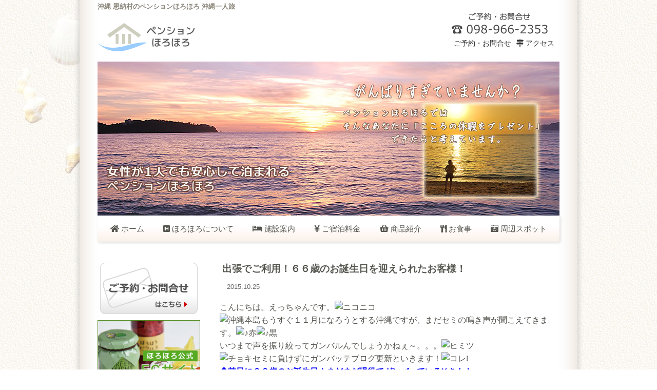

--- FILE ---
content_type: text/html; charset=UTF-8
request_url: https://pension-holoholo.com/archives/673.html
body_size: 9532
content:
<!doctype html>
<html lang="ja">
<head>
<meta charset="UTF-8">
<title>ペンションほろほろ トップページ</title>
<meta name="viewport" content="width=device-width, initial-scale=1.0">
<link href="https://use.fontawesome.com/releases/v5.11.1/css/all.css" rel="stylesheet">
<link href="https://pension-holoholo.com/wp-content/themes/holoholo2/style.css?2021-04" rel="stylesheet" type="text/css" media="all" />
<script type="text/javascript" src="https://ajax.googleapis.com/ajax/libs/jquery/1.8.3/jquery.min.js?ver=1.8.3"></script>
<script type="text/javascript" src="https://pension-holoholo.com/wp-content/themes/holoholo2/js/jquery.mobile-menu.js"></script>
<script type="text/javascript" src="https://pension-holoholo.com/wp-content/themes/holoholo2/js/footerFixed.js"></script>
<script type="text/javascript" src="https://pension-holoholo.com/wp-content/themes/holoholo2/js/page_top.js"></script>
<script>
	$(function(){
		$("body").mobile_menu({
		    menu: ['#main-nav ul'],
		    menu_width: 280,
		    prepend_button_to: '#mobile-bar'
		});
	});
</script>
<!--[if lt IE 9]>
<script src="https://pension-holoholo.com/wp-content/themes/holoholo2/js/html5shiv.js"></script>
<![endif]-->

<!--[if lt IE 9]>
<script src="https://pension-holoholo.com/wp-content/themes/holoholo2/js/css3-mediaqueries.js"></script>
<![endif]-->
<link rel='dns-prefetch' href='//s.w.org' />
<link rel="alternate" type="application/rss+xml" title="沖縄 恩納村のペンションほろほろ &raquo; 出張でご利用！６６歳のお誕生日を迎えられたお客様！ のコメントのフィード" href="https://pension-holoholo.com/archives/673.html/feed" />

<!-- SEO SIMPLE PACK 3.6.2 -->
<title>出張でご利用！６６歳のお誕生日を迎えられたお客様！ | 沖縄 恩納村のペンションほろほろ</title>
<meta name="description" content="こんにちは。えっちゃんです。 もうすぐ１１月になろうとする沖縄ですが、まだセミの鳴き声が聞こえてきます。 いつまで声を振り絞ってガンバルんでしょうかねぇ～。。。 セミに負けずにガンバッテブログ更新といきます！ ◆前日に６６歳のお誕生日！まだ">
<link rel="canonical" href="https://pension-holoholo.com/archives/673.html">
<meta property="og:locale" content="ja_JP">
<meta property="og:type" content="article">
<meta property="og:title" content="出張でご利用！６６歳のお誕生日を迎えられたお客様！ | 沖縄 恩納村のペンションほろほろ">
<meta property="og:description" content="こんにちは。えっちゃんです。 もうすぐ１１月になろうとする沖縄ですが、まだセミの鳴き声が聞こえてきます。 いつまで声を振り絞ってガンバルんでしょうかねぇ～。。。 セミに負けずにガンバッテブログ更新といきます！ ◆前日に６６歳のお誕生日！まだ">
<meta property="og:url" content="https://pension-holoholo.com/archives/673.html">
<meta property="og:site_name" content="沖縄 恩納村のペンションほろほろ">
<meta name="twitter:card" content="summary">
<!-- / SEO SIMPLE PACK -->

		<script type="text/javascript">
			window._wpemojiSettings = {"baseUrl":"https:\/\/s.w.org\/images\/core\/emoji\/13.0.1\/72x72\/","ext":".png","svgUrl":"https:\/\/s.w.org\/images\/core\/emoji\/13.0.1\/svg\/","svgExt":".svg","source":{"concatemoji":"https:\/\/pension-holoholo.com\/wp-includes\/js\/wp-emoji-release.min.js?ver=5.6.16"}};
			!function(e,a,t){var n,r,o,i=a.createElement("canvas"),p=i.getContext&&i.getContext("2d");function s(e,t){var a=String.fromCharCode;p.clearRect(0,0,i.width,i.height),p.fillText(a.apply(this,e),0,0);e=i.toDataURL();return p.clearRect(0,0,i.width,i.height),p.fillText(a.apply(this,t),0,0),e===i.toDataURL()}function c(e){var t=a.createElement("script");t.src=e,t.defer=t.type="text/javascript",a.getElementsByTagName("head")[0].appendChild(t)}for(o=Array("flag","emoji"),t.supports={everything:!0,everythingExceptFlag:!0},r=0;r<o.length;r++)t.supports[o[r]]=function(e){if(!p||!p.fillText)return!1;switch(p.textBaseline="top",p.font="600 32px Arial",e){case"flag":return s([127987,65039,8205,9895,65039],[127987,65039,8203,9895,65039])?!1:!s([55356,56826,55356,56819],[55356,56826,8203,55356,56819])&&!s([55356,57332,56128,56423,56128,56418,56128,56421,56128,56430,56128,56423,56128,56447],[55356,57332,8203,56128,56423,8203,56128,56418,8203,56128,56421,8203,56128,56430,8203,56128,56423,8203,56128,56447]);case"emoji":return!s([55357,56424,8205,55356,57212],[55357,56424,8203,55356,57212])}return!1}(o[r]),t.supports.everything=t.supports.everything&&t.supports[o[r]],"flag"!==o[r]&&(t.supports.everythingExceptFlag=t.supports.everythingExceptFlag&&t.supports[o[r]]);t.supports.everythingExceptFlag=t.supports.everythingExceptFlag&&!t.supports.flag,t.DOMReady=!1,t.readyCallback=function(){t.DOMReady=!0},t.supports.everything||(n=function(){t.readyCallback()},a.addEventListener?(a.addEventListener("DOMContentLoaded",n,!1),e.addEventListener("load",n,!1)):(e.attachEvent("onload",n),a.attachEvent("onreadystatechange",function(){"complete"===a.readyState&&t.readyCallback()})),(n=t.source||{}).concatemoji?c(n.concatemoji):n.wpemoji&&n.twemoji&&(c(n.twemoji),c(n.wpemoji)))}(window,document,window._wpemojiSettings);
		</script>
		<style type="text/css">
img.wp-smiley,
img.emoji {
	display: inline !important;
	border: none !important;
	box-shadow: none !important;
	height: 1em !important;
	width: 1em !important;
	margin: 0 .07em !important;
	vertical-align: -0.1em !important;
	background: none !important;
	padding: 0 !important;
}
</style>
	<link rel='stylesheet' id='wp-block-library-css'  href='https://pension-holoholo.com/wp-includes/css/dist/block-library/style.min.css?ver=5.6.16' type='text/css' media='all' />
<link rel='stylesheet' id='contact-form-7-css'  href='https://pension-holoholo.com/wp-content/plugins/contact-form-7/includes/css/styles.css?ver=5.4' type='text/css' media='all' />
<link rel='stylesheet' id='wp-pagenavi-css'  href='https://pension-holoholo.com/wp-content/plugins/wp-pagenavi/pagenavi-css.css?ver=2.70' type='text/css' media='all' />
<link rel="https://api.w.org/" href="https://pension-holoholo.com/wp-json/" /><link rel="alternate" type="application/json" href="https://pension-holoholo.com/wp-json/wp/v2/posts/673" /><link rel="EditURI" type="application/rsd+xml" title="RSD" href="https://pension-holoholo.com/xmlrpc.php?rsd" />
<link rel="wlwmanifest" type="application/wlwmanifest+xml" href="https://pension-holoholo.com/wp-includes/wlwmanifest.xml" /> 
<link rel='shortlink' href='https://pension-holoholo.com/?p=673' />
<link rel="alternate" type="application/json+oembed" href="https://pension-holoholo.com/wp-json/oembed/1.0/embed?url=https%3A%2F%2Fpension-holoholo.com%2Farchives%2F673.html" />
<link rel="alternate" type="text/xml+oembed" href="https://pension-holoholo.com/wp-json/oembed/1.0/embed?url=https%3A%2F%2Fpension-holoholo.com%2Farchives%2F673.html&#038;format=xml" />
<script>
  (function(i,s,o,g,r,a,m){i['GoogleAnalyticsObject']=r;i[r]=i[r]||function(){
  (i[r].q=i[r].q||[]).push(arguments)},i[r].l=1*new Date();a=s.createElement(o),
  m=s.getElementsByTagName(o)[0];a.async=1;a.src=g;m.parentNode.insertBefore(a,m)
  })(window,document,'script','//www.google-analytics.com/analytics.js','ga');

  ga('create', 'UA-46462884-1', 'pension-holoholo.com');
  ga('send', 'pageview');

</script>
</head>

<body>
<div id="wrap">
<div id="container">

<div id="head">
<header>
<h1>沖縄 恩納村のペンションほろほろ 沖縄一人旅</h1>
<p class="img_left01 space20"><a href="https://pension-holoholo.com"><img src="https://pension-holoholo.com/wp-content/themes/holoholo2/images/logo.png" alt="沖縄恩納村のペンションほろほろ"/></a></p>
<div id="head_right">
<p><a href="tel:0989662353"><img src="https://pension-holoholo.com/wp-content/themes/holoholo2/images/tel.gif" alt="ペンションへのご予約・お問合せ"/></a></p>
<ul>
<li class="head_link01"><a href="https://pension-holoholo.com/reservation"><i class="fa fa-envelope-o" aria-hidden="true"></i> ご予約・お問合せ</a></li>
<li class="head_link02"><a href="https://pension-holoholo.com/access"><i class="fa fa-map-signs" aria-hidden="true"></i> アクセス</a></li>
</ul>
</div><!-- /head_right -->
</header>

<div id="top_img">
<img src="https://pension-holoholo.com/wp-content/themes/holoholo2/images/top_img.jpg" alt="沖縄一人旅 女性一人でも安心して泊まれるペンションほろほろ" title="女性一人でも安心して泊まれるペンションほろほろ 沖縄一人旅"/>
</div><!-- /top_img -->

<div id="pc_menu">
<ul class="pc-nav">
<li><a href="https://pension-holoholo.com/"><i class="fa fa-home"></i> ホーム</a></li>
<li><a href="https://pension-holoholo.com/holoholo"><i class="fa fa-h-square" aria-hidden="true"></i> ほろほろについて</a></li>
<li><a href="https://pension-holoholo.com/room"><i class="fa fa-bed" aria-hidden="true"></i> 施設案内</a></li>
<li><a href="https://pension-holoholo.com/charge"><i class="fas fa-yen-sign"></i> ご宿泊料金</a></li>
<li><a href="https://pension-holoholo.com/green-marmlade"><i class="fas fa-shopping-basket"></i> 商品紹介</a></li>
<li><a href="https://pension-holoholo.com/meal"><i class="fas fa-utensils"></i> お食事</a></li>
<li><a href="https://pension-holoholo.com/spot"><i class="fa fa-camera-retro" aria-hidden="true"></i> 周辺スポット</a></li>
</ul>
</div><!-- /pc_menu -->
</div><!-- /head -->

<nav id="mobile-bar"></nav>

<nav id="main-nav">
<p class="sp_logo"><a href="https://pension-holoholo.com"><img src="https://pension-holoholo.com/wp-content/themes/holoholo2/images/logo.png" alt="沖縄恩納村のペンションほろほろ"/></a></p>
<ul class="main_menu">
<p class="s_logo"><a href="https://pension-holoholo.com"><img src="https://pension-holoholo.com/wp-content/themes/holoholo2/images/logo.png" alt="沖縄恩納村のペンションほろほろ 沖縄女性一人旅"/></a></p>
<p class="menu">沖縄恩納村のペンションほろほろ</p>
<li><a href="https://pension-holoholo.com/"><i class="fa fa-home"></i> ホーム</a></li>
<li><a href="https://pension-holoholo.com/holoholo"><i class="fa fa-h-square" aria-hidden="true"></i> ほろほろについて</a></li>
<li><a href="https://pension-holoholo.com/room"><i class="fa fa-bed" aria-hidden="true"></i> 施設案内</a></li>
<li><a href="https://pension-holoholo.com/charge"><i class="fas fa-yen-sign"></i> ご宿泊料金</a></li>
<li><a href="https://pension-holoholo.com/green-marmlade"><i class="fas fa-shopping-basket"></i> 商品紹介</a></li>
<li><a href="https://pension-holoholo.com/meal"><i class="fas fa-utensils"></i> お食事</a></li>
<li><a href="https://pension-holoholo.com/business"><i class="fa fa-briefcase" aria-hidden="true"></i> ビジネス向けプラン</a></li>
<li><a href="https://pension-holoholo.com/spot"><i class="fa fa-camera-retro" aria-hidden="true"></i> 周辺スポット</a></li>
<li><a href="https://pension-holoholo.com/access"><i class="fa fa-map-signs" aria-hidden="true"></i> アクセス</a></li>
<li><a href="https://pension-holoholo.com/qa"><i class="fa fa-question-circle" aria-hidden="true"></i> よくある質問</a></li>
<li><a href="https://pension-holoholo.com/staff"><i class="fa fa-hand-o-right" aria-hidden="true"></i> スタッフ紹介</a></li>
<p class="s_con"><a href="https://pension-holoholo.com/reservation"><i class="fa fa-envelope-open-o" aria-hidden="true"></i> ご予約・お問合せ</a></p>
</ul>
</nav>
<!-- /main-nav -->
<div id="s_main_img">
<h2><img src="https://pension-holoholo.com/wp-content/themes/holoholo2/images/top_img.jpg" alt="沖縄一人旅 女性一人でも安心して泊まれるペンションほろほろ" title="女性一人でも安心して泊まれるペンションほろほろ 沖縄一人旅"/></h2>
</div><!-- /s_main_img -->

<div id="content">
<div id="right_con">

<!-- 個別ページデータ表示 -->
<h3><i class="fa fa-pencil-square-o" aria-hidden="true"></i> 出張でご利用！６６歳のお誕生日を迎えられたお客様！</h3>
<p class="kiji_up"><i class="fa fa-clock-o" aria-hidden="true"></i> 2015.10.25</p>

<p>こんにちは。えっちゃんです。<img title="ニコニコ" alt="ニコニコ" src="http://blog.ti-da.net/img/face/037.gif"><br />
<img title="沖縄本島" alt="沖縄本島" src="http://blog.ti-da.net/img/face/032.gif">もうすぐ１１月になろうとする沖縄ですが、まだセミの鳴き声が聞こえてきます。<img title="♪赤" alt="♪赤" src="http://blog.ti-da.net/img/face/086.gif"><img title="♪黒" alt="♪黒" src="http://blog.ti-da.net/img/face/085.gif"><br />
いつまで声を振り絞ってガンバルんでしょうかねぇ～。。。<img title="ヒミツ" alt="ヒミツ" src="http://blog.ti-da.net/img/face/041.gif"><br />
<img title="チョキ" alt="チョキ" src="http://blog.ti-da.net/img/face/067.gif">セミに負けずにガンバッテブログ更新といきます！<img title="コレ!" alt="コレ!" src="http://blog.ti-da.net/img/face/195.gif"><br />
<strong><span style="color: rgb(0, 0, 255);">◆前日に６６歳のお誕生日！まだまだ現役でガンバっているKさん！</span></strong><br />
　　　<img title="パー" alt="パー" src="http://blog.ti-da.net/img/face/066.gif">５年ぶりの出張で沖縄を訪れたKさん。<img title="沖縄本島" alt="沖縄本島" src="http://blog.ti-da.net/img/face/032.gif"><br />
　　　チェックイン前日に６６歳のお誕生日を迎えられたとの事！<img title="くすだま" alt="くすだま" src="http://blog.ti-da.net/img/face/183.gif"><img title="ハート" alt="ハート" src="http://blog.ti-da.net/img/face/107.gif">おめでとうございます。<img title="カクテル" alt="カクテル" src="http://blog.ti-da.net/img/face/131.gif"><br />
　　　<br />
　　　　　　　　　<img title="朝食" alt="朝食" src="http://img01.ti-da.net/usr/o/k/i/okinawaholoholo/%E6%9C%9D%E9%A3%9F_81.JPG">　<img title="食事" alt="食事" src="http://blog.ti-da.net/img/face/073.gif">◆朝食<br />
　　　　　　　<img title="沖" alt="沖" src="http://blog.ti-da.net/img/face/113.gif"><img title="縄" alt="縄" src="http://blog.ti-da.net/img/face/114.gif">充電器の設備メーカー勤務で、５年に１度、設備点検で沖縄出張があるそうです。<br />
　　　　　　　<br />
　　　　　　　<img title="乾杯" alt="乾杯" src="http://img01.ti-da.net/usr/o/k/i/okinawaholoholo/%E4%B9%BE%E6%9D%AF_5.JPG">　　<img loading="lazy" width="299" height="271" title="夕食" style="width: 243px; height: 245px;" alt="夕食" src="http://img01.ti-da.net/usr/o/k/i/okinawaholoholo/%E5%A4%95%E9%A3%9F_37.JPG"><br />
　　<img title="カクテル" alt="カクテル" src="http://blog.ti-da.net/img/face/131.gif"><img title="くすだま" alt="くすだま" src="http://blog.ti-da.net/img/face/183.gif">おめでとう！ささやかがらサービスのスパークリングワインで乾杯　　　　　<img title="ビールジョッキ" alt="ビールジョッキ" src="http://blog.ti-da.net/img/face/018.gif">オリオンビールも楽しみつつ<img title="キラキラ　" alt="キラキラ　" src="http://blog.ti-da.net/img/face/105.gif"><br />
　　　　　４年前からウォーキング<img title="ダッシュ" alt="ダッシュ" src="http://blog.ti-da.net/img/face/061.gif">を始められて４kg体重が減り、お元気のKさん。<img title="僕ボクサー" alt="僕ボクサー" src="http://blog.ti-da.net/img/face/024.gif"><br />
　　　　　しかし若い頃は織田信長と同じ４６歳（？）で死のうと思っていたそうですが、現在はお父様が<br />
　　　　　亡くなられた７２歳が目標！<img title="コレ!" alt="コレ!" src="http://blog.ti-da.net/img/face/195.gif"><br />
　　　　　とりあえず７２歳を目指してウォーキングで体力づくりをして、その年齢になったら、<img title="OK" alt="OK" src="http://blog.ti-da.net/img/face/199.gif"><br />
　　　　　又、次の目標を立てて、お元気で長生きしてほしいですよね～<img title="ラブ" alt="ラブ" src="http://blog.ti-da.net/img/face/040.gif">　　　　　<br />
　　　　　　<br />
　　　　　　　　<img title="玄関にて" alt="玄関にて" src="http://img01.ti-da.net/usr/o/k/i/okinawaholoholo/%E7%8E%84%E9%96%A2%E3%81%AB%E3%81%A6_118.JPG">　<img title="チョキ" alt="チョキ" src="http://blog.ti-da.net/img/face/067.gif">◆スリムな体系を維持！<img title="サクラ" alt="サクラ" src="http://blog.ti-da.net/img/face/119.gif"><br />
　　　　　　　　<img title="コレ!" alt="コレ!" src="http://blog.ti-da.net/img/face/195.gif">海外旅行も一人で行かれるというアクティブなKさん！<img title="飛行機" alt="飛行機" src="http://blog.ti-da.net/img/face/065.gif"><img title="ダッシュ" alt="ダッシュ" src="http://blog.ti-da.net/img/face/061.gif"><br />
　　　　　　　　「又、５年後に来ます！」と！<img title="パー" alt="パー" src="http://blog.ti-da.net/img/face/066.gif"><br />
　　　　　　　　　<img title="沖縄本島" alt="沖縄本島" src="http://blog.ti-da.net/img/face/032.gif">楽しみにお待ちしていますよ～！お元気で！！！<img title="バイバイ" alt="バイバイ" src="http://blog.ti-da.net/img/face/174.gif"><br />
　　<br />
　　　　　　　　　ご利用頂きありがとうございました。<img title="ニコニコ" alt="ニコニコ" src="http://blog.ti-da.net/img/face/037.gif"></p>
</p>
<p><strong><span style="color: rgb(0, 0, 255);"><img title="おうち" alt="おうち" src="http://blog.ti-da.net/img/face/070.gif">◆ペンションほろほろのご紹介</span></strong><img title="赤ハイビスカス" alt="赤ハイビスカス" src="http://blog.ti-da.net/img/face/011.gif"><img title="黄ハイビスカス" alt="黄ハイビスカス" src="http://blog.ti-da.net/img/face/012.gif"><br />
　　　　１０月も下旬になりさすがの沖縄も朝夕は涼しくなりましたが、太陽が出ると昼間は暑い位です。<br />
　　　　お客様は、海水浴は・・・「ちょっと涼しい～<img title="ガ－ン" alt="ガ－ン" src="http://blog.ti-da.net/img/face/042.gif">」とおっしゃっていますが、海に入って楽しんでいますよ！<img title="シュノーケル" alt="シュノーケル" src="http://blog.ti-da.net/img/face/153.gif"><img title="さかな" alt="さかな" src="http://blog.ti-da.net/img/face/151.gif"><br />
　　　　これからの沖縄は、マリンスポーツの他に、自転車レースやマラソン大会などが多くなってきます。<br />
　　　　日頃ガンバッテ走っている方など、沖縄でレースにチャレンジし、汗を流すのもいいのではないでしょうか？<br />
　　　　<img title="沖" alt="沖" src="http://blog.ti-da.net/img/face/113.gif"><img title="縄" alt="縄" src="http://blog.ti-da.net/img/face/114.gif"><strong><span style="color: rgb(255, 0, 0);">沖縄のスポーツイベントは下記参照</span></strong><img title="ダッシュ" alt="ダッシュ" src="http://blog.ti-da.net/img/face/061.gif">　　　　　　　　　　<br />
　　　　　　　　<span style="color: rgb(0, 0, 255);">「一般社団法人沖縄スポーツコミュニケーションズ」</span>➡http://www.i-sam.co.jp/osc/<br />
　　　<img title="コレ!" alt="コレ!" src="http://blog.ti-da.net/img/face/195.gif"><strong><span style="color: rgb(255, 0, 255);">HPや電話でのお問い合わせも大歓迎！</span></strong><br />
　　　<br />
　　　　　１１月～クリスマス前までの沖縄は、オフシーズン価格でお得になります。<br />
　　　　　まだ１１月は天気が良ければマリンスポーツも楽しめてとてもしのぎやすい季節でもあります。<br />
　　　　　残念ながら紅葉は見れませんが、青い海と空の下でのんびり旅行はいかがでしょうか？<img title="の～まんじゅう" alt="の～まんじゅう" src="http://blog.ti-da.net/img/face/001.gif"><img title="赤しまぞうり" alt="赤しまぞうり" src="http://blog.ti-da.net/img/face/002.gif"></p>
</p>
<p>　　　　　ネット予約では空きがない場合でも、他の部屋が空いている事もありますので<br />
　　　　　お気軽にお問い合わせ下さい。<br />
　<strong>&nbsp; 　<span style="color: rgb(0, 0, 255);">【住所】沖縄県恩納村字瀬良垣８５９－３<br />
&nbsp; 　【電話】０９８－９６６－２３５３<br />
&nbsp; 　【メール】<a href="http://pension-holoholo.com/reservation" target="_blank">http://pension-holoholo.com/reservation</a><br />
</span><br />
　</strong></p>
</p>
<p>　　　　　　　　<br />
　　</p>

<!-- 個別ページデータ表示end -->


<div class="prevnext"><!-- 前後の記事へのリンク（同カテゴリー） -->
<p class="prev">« <a href="https://pension-holoholo.com/archives/674.html" rel="prev">前の記事へ</a></p>
<p class="next"><a href="https://pension-holoholo.com/archives/672.html" rel="next">次の記事へ</a> »</p>
</div><!-- prevnext end -->

</div><!-- /sub_right -->

 <div id="left_con">
<p class="img_center01"><a href="https://pension-holoholo.com/reservation"><img src="https://pension-holoholo.com/wp-content/themes/holoholo2/images/contact_btn.png" alt="ペンションほろほろへのご予約お問合せはこちら"/></a></p>
<p class="img_center01"><a href="https://holoholo.buyshop.jp" target="_blank"><img src="https://pension-holoholo.com/wp-content/themes/holoholo2/images/ec-open.jpg" alt="ほろほろ公式ECサイト"/></a></p>
<p class="img_center01 space20"><a href="https://pension-holoholo.com/green-marmlade"><img src="https://pension-holoholo.com/wp-content/themes/holoholo2/images/original-banner.jpg" alt=""/></a></p>
<p class="img_center01 space20"><a href="https://www.facebook.com/holoholo9330/" target="_blank"><img src="https://pension-holoholo.com/wp-content/themes/holoholo2/images/facebook_b.jpg" alt="ペンションほろほろFacebookページ"/></a></p>
<p class="img_center01"><a href="https://pension-holoholo.com/blog"><img src="https://pension-holoholo.com/wp-content/themes/holoholo2/images/blog_banner.png" alt="ペンションブログ"/></a></p>
<div id="b_sidebar">
<h4>インフォメーション</h4>
<ul>
	<li class="cat-item cat-item-13"><a href="https://pension-holoholo.com/archives/category/%e3%81%8a%e5%ae%a2%e6%a7%98">お客様 (211)</a>
</li>
	<li class="cat-item cat-item-18"><a href="https://pension-holoholo.com/archives/category/%e3%81%8a%e5%ae%a2%e6%a7%98%e3%81%8b%e3%82%89%e3%81%ae%e3%81%94%e6%84%8f%e8%a6%8b">お客様からのご意見 (2)</a>
</li>
	<li class="cat-item cat-item-3"><a href="https://pension-holoholo.com/archives/category/%e3%81%8a%e5%ae%a2%e6%a7%98%e3%81%ae%e3%81%94%e7%b4%b9%e4%bb%8b">お客様のご紹介 (19)</a>
</li>
	<li class="cat-item cat-item-16"><a href="https://pension-holoholo.com/archives/category/%e3%81%8a%e9%83%a8%e5%b1%8b%e3%81%ae%e7%b4%b9%e4%bb%8b">お部屋の紹介 (1)</a>
</li>
	<li class="cat-item cat-item-2"><a href="https://pension-holoholo.com/archives/category/%e3%83%9a%e3%83%b3%e3%82%b7%e3%83%a7%e3%83%b3%e6%97%a5%e8%a8%98">ペンション日記 (93)</a>
</li>
	<li class="cat-item cat-item-19"><a href="https://pension-holoholo.com/archives/category/%e5%ae%bf%e6%b3%8a%e6%96%99%e9%87%91">宿泊料金 (1)</a>
</li>
	<li class="cat-item cat-item-14"><a href="https://pension-holoholo.com/archives/category/%e6%96%99%e7%90%86">料理 (6)</a>
</li>
	<li class="cat-item cat-item-17"><a href="https://pension-holoholo.com/archives/category/%e8%a6%b3%e5%85%89%e5%9c%b0%e7%b4%b9%e4%bb%8b">観光地紹介 (1)</a>
</li>
	<li class="cat-item cat-item-15"><a href="https://pension-holoholo.com/archives/category/%e8%bf%91%e3%81%8f%e3%81%ae%e6%b5%b7">近くの海 (4)</a>
</li>
</ul>
  
  <h4>最近の記事</h4>
  <ul>
  	<li><a href='https://pension-holoholo.com/archives/1328.html'>宿泊料金 改定のお知らせ</a></li>
	<li><a href='https://pension-holoholo.com/archives/1335.html'>2025年度より、夕食が終了となります</a></li>
	<li><a href='https://pension-holoholo.com/archives/1260.html'>全国旅行支援「沖縄NEXT」（第2期）ご利用について</a></li>
	<li><a href='https://pension-holoholo.com/archives/1192.html'>2021年元旦オープン８年目：本年もよろしくお願いします。</a></li>
	<li><a href='https://pension-holoholo.com/archives/1161.html'>ピクルス販売のご案内</a></li>
  </ul>
  </div>
<!-- /blog_sidebar -->

<div id="owner"><img src="https://pension-holoholo.com/wp-content/themes/holoholo2/images/owner.jpg" alt="ペンションオーナー"/>
<h4>ペンションオーナー</h4>
<p>ペンションほろほろ管理人の清水です。日ごろからお仕事で頑張っている方に、心の休息場所をご提供したいという気持ちからペンションを始めました。どうぞペンションほろほろで”こころの休暇”をとって、日頃の疲れを癒し沖縄のスローライフを満喫してください。</p>
<p><a href="https://pension-holoholo.com/staff">スタッフ紹介</a></p>
</div><!-- /owner -->
<p class="qa_link"><a href="https://pension-holoholo.com/qa"><i class="fa fa-question-circle-o" aria-hidden="true"></i> ペンションよくある質問</a></p>
<p class="access_link"><a href="https://pension-holoholo.com/access"><i class="fa fa-taxi" aria-hidden="true"></i> アクセスについて</a></p>
</div><!-- /left_con -->

</div><!-- /content -->

<div id="footer">
<div id="foot">
  <ul>
<li><a href="https://pension-holoholo.com/">ホーム</a></li>
<li><a href="https://pension-holoholo.com/holoholo">ほろほろについて</a></li>
<li><a href="https://pension-holoholo.com/room">施設案内</a></li>
<li><a href="https://pension-holoholo.com/charge">ご宿泊料金</a></li>
<li><a href="https://pension-holoholo.com/meal">お食事</a></li>
<li><a href="https://pension-holoholo.com/business">ビジネス向けプラン</a></li>
<li><a href="https://pension-holoholo.com/spot">周辺スポット</a></li>
<li><a href="https://pension-holoholo.com/access">アクセス</a></li>
<li><a href="https://pension-holoholo.com/qa">よくある質問</a></li>
<li><a href="https://pension-holoholo.com/staff">スタッフ紹介</a></li>
<li><a href="https://pension-holoholo.com/reservation">ご予約・お問合せ</a></li>
<li><a href="https://pension-holoholo.com/privacy">プライバシーポリシー</a></li>
<li><a href="https://pension-holoholo.com/green-marmlade">オリジナル商品</a></li>
 </ul>
 <p class="foot_text">ペンションほろほろ<br>
沖縄県国頭郡恩納村字瀬良垣859-3<br>
<a href="tel:0989662353">電話：098-966-2353</a></p>
</div><!-- /foot -->
</div><!-- /footer -->

</div><!-- /container -->
</div><!-- /wrap -->
<div id="copy">
<p>Copyright © ペンションほろほろ. All Rights Reserved.</p>
</div><!-- /copy -->
</body>
</html>
<script type='text/javascript' src='https://pension-holoholo.com/wp-includes/js/dist/vendor/wp-polyfill.min.js?ver=7.4.4' id='wp-polyfill-js'></script>
<script type='text/javascript' id='wp-polyfill-js-after'>
( 'fetch' in window ) || document.write( '<script src="https://pension-holoholo.com/wp-includes/js/dist/vendor/wp-polyfill-fetch.min.js?ver=3.0.0"></scr' + 'ipt>' );( document.contains ) || document.write( '<script src="https://pension-holoholo.com/wp-includes/js/dist/vendor/wp-polyfill-node-contains.min.js?ver=3.42.0"></scr' + 'ipt>' );( window.DOMRect ) || document.write( '<script src="https://pension-holoholo.com/wp-includes/js/dist/vendor/wp-polyfill-dom-rect.min.js?ver=3.42.0"></scr' + 'ipt>' );( window.URL && window.URL.prototype && window.URLSearchParams ) || document.write( '<script src="https://pension-holoholo.com/wp-includes/js/dist/vendor/wp-polyfill-url.min.js?ver=3.6.4"></scr' + 'ipt>' );( window.FormData && window.FormData.prototype.keys ) || document.write( '<script src="https://pension-holoholo.com/wp-includes/js/dist/vendor/wp-polyfill-formdata.min.js?ver=3.0.12"></scr' + 'ipt>' );( Element.prototype.matches && Element.prototype.closest ) || document.write( '<script src="https://pension-holoholo.com/wp-includes/js/dist/vendor/wp-polyfill-element-closest.min.js?ver=2.0.2"></scr' + 'ipt>' );
</script>
<script type='text/javascript' src='https://pension-holoholo.com/wp-includes/js/dist/i18n.min.js?ver=9e36b5da09c96c657b0297fd6f7cb1fd' id='wp-i18n-js'></script>
<script type='text/javascript' src='https://pension-holoholo.com/wp-includes/js/dist/vendor/lodash.min.js?ver=4.17.21' id='lodash-js'></script>
<script type='text/javascript' id='lodash-js-after'>
window.lodash = _.noConflict();
</script>
<script type='text/javascript' src='https://pension-holoholo.com/wp-includes/js/dist/url.min.js?ver=1b4bb2b3f526a1db366ca3147ac39562' id='wp-url-js'></script>
<script type='text/javascript' src='https://pension-holoholo.com/wp-includes/js/dist/hooks.min.js?ver=d0d9f43e03080e6ace9a3dabbd5f9eee' id='wp-hooks-js'></script>
<script type='text/javascript' id='wp-api-fetch-js-translations'>
( function( domain, translations ) {
	var localeData = translations.locale_data[ domain ] || translations.locale_data.messages;
	localeData[""].domain = domain;
	wp.i18n.setLocaleData( localeData, domain );
} )( "default", {"translation-revision-date":"2025-10-03 12:48:21+0000","generator":"GlotPress\/4.0.1","domain":"messages","locale_data":{"messages":{"":{"domain":"messages","plural-forms":"nplurals=1; plural=0;","lang":"ja_JP"},"You are probably offline.":["\u73fe\u5728\u30aa\u30d5\u30e9\u30a4\u30f3\u306e\u3088\u3046\u3067\u3059\u3002"],"Media upload failed. If this is a photo or a large image, please scale it down and try again.":["\u30e1\u30c7\u30a3\u30a2\u306e\u30a2\u30c3\u30d7\u30ed\u30fc\u30c9\u306b\u5931\u6557\u3057\u307e\u3057\u305f\u3002 \u5199\u771f\u307e\u305f\u306f\u5927\u304d\u306a\u753b\u50cf\u306e\u5834\u5408\u306f\u3001\u7e2e\u5c0f\u3057\u3066\u3082\u3046\u4e00\u5ea6\u304a\u8a66\u3057\u304f\u3060\u3055\u3044\u3002"],"An unknown error occurred.":["\u4e0d\u660e\u306a\u30a8\u30e9\u30fc\u304c\u767a\u751f\u3057\u307e\u3057\u305f\u3002"],"The response is not a valid JSON response.":["\u8fd4\u7b54\u304c\u6b63\u3057\u3044 JSON \u30ec\u30b9\u30dd\u30f3\u30b9\u3067\u306f\u3042\u308a\u307e\u305b\u3093\u3002"]}},"comment":{"reference":"wp-includes\/js\/dist\/api-fetch.js"}} );
</script>
<script type='text/javascript' src='https://pension-holoholo.com/wp-includes/js/dist/api-fetch.min.js?ver=c207d2d188ba8bf763f7acd50b7fd5a9' id='wp-api-fetch-js'></script>
<script type='text/javascript' id='wp-api-fetch-js-after'>
wp.apiFetch.use( wp.apiFetch.createRootURLMiddleware( "https://pension-holoholo.com/wp-json/" ) );
wp.apiFetch.nonceMiddleware = wp.apiFetch.createNonceMiddleware( "ea563d11f9" );
wp.apiFetch.use( wp.apiFetch.nonceMiddleware );
wp.apiFetch.use( wp.apiFetch.mediaUploadMiddleware );
wp.apiFetch.nonceEndpoint = "https://pension-holoholo.com/wp-admin/admin-ajax.php?action=rest-nonce";
</script>
<script type='text/javascript' id='contact-form-7-js-extra'>
/* <![CDATA[ */
var wpcf7 = [];
/* ]]> */
</script>
<script type='text/javascript' src='https://pension-holoholo.com/wp-content/plugins/contact-form-7/includes/js/index.js?ver=5.4' id='contact-form-7-js'></script>
<script type='text/javascript' src='https://pension-holoholo.com/wp-includes/js/wp-embed.min.js?ver=5.6.16' id='wp-embed-js'></script>


--- FILE ---
content_type: text/css
request_url: https://pension-holoholo.com/wp-content/themes/holoholo2/style.css?2021-04
body_size: 5088
content:
@charset "UTF-8";
/*
Theme Name: ペンションほろほろ Version02
Description: ペンションほろほろ 公式ホームページ
Author: MIA RESORT
*/

/*/ _// _// _// _// _// _// _// _// _// _// _/
全デバイス共通のスタイルとスマートフォン
/ _// _// _// _// _// _// _// _// _// _// _// _*/

/*===========================
  body
==========================*/
article, aside, details, figcaption, figure, footer, header, hgroup, menu, nav, section {
	display: block;
}

body {
	width: 100%;
	font-family: "ヒラギノ角ゴ Pro W3", "Hiragino Kaku Gothic Pro", "メイリオ", Meiryo, Osaka, "ＭＳ Ｐゴシック", "MS PGothic", sans-serif;
	margin: 0px;
	padding: 0px;
	line-height: 160%;
	background-image:url(images/body_bg.jpg);
	color: #55554F;
}
#container {
	padding: 0px 7px;
}
h1,h2,h3,h4,h5,h6,p,ul,li,dl,dt,dd {
	margin: 0px;
	padding: 0px;
}
.clear {
	clear: both;
}
ul {
	list-style-type: none;
}
/*===========================
  ページscroll
==========================*/
#fixedTop {
	right: 10px;
	bottom: 10px;
	width: 50px;
	height: 50px;
	line-height: 50px;
	color: #fff;
	font-size: 20px;
	text-align: center;
	display: none;
	background: #000;
	position: fixed;
	z-index: 9999;
	border-radius: 5px;
	-webkit-transform: translateZ(0);
}
#fixedTop:hover {
	-webkit-transition: all 0.3s;
	-moz-transition: all 0.3s;
	transition: all 0.3s;
	opacity: 0.7;
}
/*===========================
  イメージのスタイル
==========================*/
img {
	border-style: none;
	max-width: 100%;
	height: auto;
	vertical-align: bottom;
}
.img_none {
	display: block;/*CONTENTイメージの空白を消す*/
}
.img_left01 {
	float: left;
}
.img_right01 {
	float: right;
}
.img_center01 {
	text-align: center;
}
.sp_img {
	width: 40%;
	height: auto;
}
.sp_img02 {
	width: 35%;
	height: auto;
}
.space20 {
	margin-top: 20px;
}
.space40 {
	margin-top: 40px;
}
.space60 {
	margin-top: 60px;
}
/*===========================
  画像透過css
==========================*/
a img{
    -webkit-transition: 0.3s ease-in-out;
       -moz-transition: 0.3s ease-in-out;
         -o-transition: 0.3s ease-in-out;
            transition: 0.3s ease-in-out;
}
a:hover img{
    opacity: 0.8;
	filter: alpha(opacity=60);
}
/*===========================
テキスト・見出し
==========================*/
.red_text {
	color: #D10000;
}
.blue_text {
	color: #0040D4;
}
.green-text {
	color: #2C7400;
}
.center_text01 {
	text-align: center;
}
.sub_text01 {
	font-size: 15px;
	line-height: 170%;
	padding: 5px;
}
.plus_text {
	text-align: center;
	font-size: 25px;
	margin: 8px;
}
.voice01 {
	font-size: 17px;
	text-align: center;
	padding: 5px;
	color: #D56163;
}
.voice02 {
	font-size: 16px;
	color: #D56163;
	font-weight: bold;
}
.business_mail a {
	display: block;
	padding: 10px;
	text-decoration: none;
	text-align: center;
	border: 1px solid #D78D8D;
	width: 70%;
	margin-left: auto;
	margin-right: auto;
	margin-top: 10px;
	margin-bottom: 10px;
	background-color: #A96668;
	color: #FFF;
	font-size: 17px;
}
.midashi01 {
	font-size: 20px;
	font-weight: bold;
	padding: 10px 0px 5px 0px;
	color: #222;
}
.midashi02 {
	font-size: 17px;
	font-weight: bold;
	padding: 10px 0px 5px 0px;
	color: #222;
	border-bottom: 1px solid #393939;
	display: inline-block;
}
/*===========================
ヘッダーのスタイル
==========================*/
#head {/* スマホ時に非表示 */
	display: none;
}
.sp_logo {
	width: 50%;
	text-align: center;
	margin-left: auto;
	margin-right: auto;
}
#top_img {
	display: block;
}
/*===========================
ナビゲーションのスタイル
==========================*/
#main-nav {
	margin-top: 20px;
}
.s_logo {
	width: 60%;
	margin-left: auto;
	margin-right: auto;
	margin-top: 20px;
	margin-bottom: 20px;
}
#main-nav h2 {
	color: #333333;
	text-align: center;
	font-size: 14px;
	display: block;
	margin-bottom: 5px;
}
.menu {
	text-align: center;
	font-size: 14px;
	color: #55554F;
	margin-bottom: 30px;
}
.s_con a {
	display: block;
	text-decoration: none;
	text-align: center;
	color: #FFF;
	padding: 10px;
	width: 70%;
	margin-left: auto;
	margin-right:auto;
	margin-top: 30px;
	margin-bottom: 30px;
	background-color: #333;
}
/* トグルメニュー*/
#mobile-bar a {
	font-size: 40px;
	color: #55554F;
	margin: 5px 10px;
}
/* end */
/*===========================
サイドメニュー用CSS
==========================*/
#build-menu-page {
  left: 0;
  position: relative;
}
#build-menu {
	background-color: #FFF;
	visibility: visible;
	z-index: 0;
	opacity: 1;
	-webkit-transform: none;
	display: none;
	width: 260px;
    padding: 0;
    position: static;
    z-index: 0;
    top: 0;
    height: 100%;
    overflow-y: auto;
    left: 0;
    width: 300px;
	background-size: cover;
}
#build-menu ul {
	width: 100%;
	list-style-type: none;
}
#build-menu li {
	margin-left: 15px;
	margin-bottom: 18px;
}
#build-menu li a {
	display: block;
	padding: 4px 3px;
	color: #55554F;
	text-decoration: none;
	font-size: 15px;
}
.build-menu-animating #build-menu-page {
	position: fixed;
	overflow: hidden;
	width: 100%;
	top: 0;
	bottom: 0;
}

.build-menu-animating.build-menu-close #build-menu-page,
.build-menu-animating.build-menu-open #build-menu-page {
	-webkit-transition: -webkit-transform 250ms;
}

.build-menu-animating.build-menu-open #build-menu-page {
	-webkit-transform: translate3d(0, 0, 0);
}

.build-menu-animating #build-menu { display: block }

.build-menu-open #build-menu {
	display: block;
	-webkit-transition-delay: 0ms, 0ms, 0ms;
}

.build-menu-open #build-menu,
.build-menu-close #build-menu {
	-webkit-transition: -webkit-transform 250ms, opacity 250ms, visibility 0ms 250ms;
}
/*===========================
スマホトップページのスタイル
==========================*/
#content {
	margin-top: 40px;
}
/* トップ */
#s_main_img {
	margin-top: 20px;
	/*box-shadow*/
    box-shadow: 1px 5px 8px #978F8F;
    -webkit-box-shadow: 1px 5px 8px #978F8F;
    -moz-box-shadow: 1px 5px 8px #978F8F;
}
#top_holo {
	text-align: center;
	padding: 10px;
	background-image:url(images/holoholo_bg.png);
	/*box-shadow*/
    box-shadow: 2px 2px 5px #DDD;
    -webkit-box-shadow: 2px 2px 5px #DDD;
    -moz-box-shadow: 2px 2px 5px #DDD;
	/*角丸*/
	border-radius: 10px;
    -webkit-border-radius: 10px;
    -moz-border-radius: 10px;
}
#top_holo h3 {
	text-align: center;
	padding: 5px 0px;
	font-size: 18px;
}
#top_holo p {
	font-size: 15px;
	line-height: 170%;
	text-align: center;
}
#top_4room {
	border: 2px solid #CCC2B7;
	/*角丸*/
	border-radius: 7px;
    -webkit-border-radius: 7px;
    -moz-border-radius: 7px;
	text-align: center;
	padding: 10px 5px 5px 1px;
	margin-top: 40px;
	margin-bottom: 40px;
}
#top_4room h3 {
	font-size: 18px;
}
#top_4room ul {
	margin-top: 13px;
	margin-bottom: 13px;
}
#top_4room li {
	margin-left: 5px;
	margin-bottom: 20px;
}
#top_4room li a {
	text-decoration: none;
	font-size: 14px;
	color: #55554F;
}
#top_4room img {
	width: 80%;
    /*角丸*/
	border-radius: 7px;
    -webkit-border-radius: 7px;
    -moz-border-radius: 7px;
}
#top_spot {
	margin-top: 40px;
}
#top_spot h4 {
	font-size: 15px;
	font-weight: bold;
	border-bottom: 1px dotted #6F6F6F;
	width: 50%;
}
#top_spot p {
	font-size: 14px;
	line-height: 170%;
	margin-top: 10px;
}
#top_info {
	margin: 40px 0px;
}
#top_info h4 {
	background-color: #990000;
	color: #FFF;
	padding: 7px 8px;
	font-size: 15px;
	margin-bottom: 10px;
}
#top_info p {
	border-bottom: 1px dotted #858585;
	padding-bottom: 3px;
	margin-bottom: 10px;
}
#top_info a {
	font-size: 15px;
	color: #525252;
}
#top_info span {
	font-size: 13px;
	margin-left: 5px;
	margin-right: 20px;
}
/*===========================
スマホサブコンテンツのスタイル
==========================*/
#sub_right h3 {
	font-size: 15px;
	padding: 10px;
	border: 1px solid #FEE6DE;
	/*box-shadow*/
    box-shadow: 2px 2px 5px #DDD;
    -webkit-box-shadow: 2px 2px 5px #DDD;
    -moz-box-shadow: 2px 2px 5px #DDD;
	/* グラデーション */
    background: rgb(255,255,255); /* Old browsers */
    background: -moz-linear-gradient(top, rgba(255,255,255,1) 8%, rgba(252,246,244,1) 50%, rgba(252,246,244,1) 51%, rgba(254,230,222,1) 100%); /* FF3.6-15 */
    background: -webkit-linear-gradient(top, rgba(255,255,255,1) 8%,rgba(252,246,244,1) 50%,rgba(252,246,244,1) 51%,rgba(254,230,222,1) 100%); /* Chrome10-25,Safari5.1-6 */
    background: linear-gradient(to bottom, rgba(255,255,255,1) 8%,rgba(252,246,244,1) 50%,rgba(252,246,244,1) 51%,rgba(254,230,222,1) 100%); /* W3C, IE10+, FF16+, Chrome26+, Opera12+, Safari7+ */
    filter: progid:DXImageTransform.Microsoft.gradient( startColorstr='#ffffff', endColorstr='#fee6de',GradientType=0 ); /* IE6-9 */
}
.room_box {
	margin-top: 15px;
	background-color: #FFF;
	padding: 5px 0px 10px 0px;
}
.room_box h4 {
	font-size: 15px;
	color: #0074E8;
	font-weight: bold;
	border-left: 7px solid #AAA;
	margin-left: 3px;
	margin-top: 10px;
	margin-bottom: 10px;
	padding-left: 5px;
}
.room_line {
	font-size: 15px;
	padding: 2px;
	margin-bottom: 5px;
	margin-left: 10px;
	border-bottom: 1px dotted #BBBBBB;
}
.tokuten:after {
	content: "";
	display: block;
	clear: both;
}
.tokuten {
	border: 1px dotted #D56163;
	padding: 10px;
	margin-top: 15px;
	/*角丸*/
	border-radius: 10px;
    -webkit-border-radius: 10px;
    -moz-border-radius: 10px;
}
.space_box {
	padding-top: 5px;
}
.mottainai {
	padding: 10px;
	margin-top: 15px;
	background-color: #F5FFF2;
}
/*===========================
スマホサイドバーのスタイル
==========================*/
#owner {
	margin-top: 15px;
	margin-bottom: 15px;
	border: 1px solid #CCC2B7;
	padding: 8px 5px 10px 5px;
	text-align: center;
	background-color: #FFF;
	/*box-shadow*/
    box-shadow: 2px 2px 5px #DDD;
    -webkit-box-shadow: 2px 2px 5px #DDD;
    -moz-box-shadow: 2px 2px 5px #DDD;
}
#owner img {
	width: 90%;
	margin-left: auto;
	margin-right: auto;
}
#owner p {
	text-align: left;
	font-size: 14px;
	line-height: 170%;
}
#owner h4 {
	font-weight: normal;
}
.qa_link a {
	display: block;
	text-decoration: none;
	color: #555;
	font-size: 14px;
	font-weight: bold;
	text-align: center;
	border: 1px solid #DDAEA0;
	padding: 10px;
	margin-bottom: 15px;
	/* グラデーション */
background: rgb(242,221,215); /* Old browsers */
background: -moz-linear-gradient(top, rgba(242,221,215,1) 0%, rgba(252,243,242,1) 42%, rgba(255,255,255,1) 100%); /* FF3.6-15 */
background: -webkit-linear-gradient(top, rgba(242,221,215,1) 0%,rgba(252,243,242,1) 42%,rgba(255,255,255,1) 100%); /* Chrome10-25,Safari5.1-6 */
background: linear-gradient(to bottom, rgba(242,221,215,1) 0%,rgba(252,243,242,1) 42%,rgba(255,255,255,1) 100%); /* W3C, IE10+, FF16+, Chrome26+, Opera12+, Safari7+ */
filter: progid:DXImageTransform.Microsoft.gradient( startColorstr='#f2ddd7', endColorstr='#ffffff',GradientType=0 ); /* IE6-9 */
}
.access_link a {
	display: block;
	text-decoration: none;
	color: #555;
	font-size: 14px;
	font-weight: bold;
	text-align: center;
	border: 1px solid #99B3FF;
	padding: 10px;
	margin-bottom: 15px;
	/* グラデーション */
    background: rgb(160,207,255);
    background: -moz-linear-gradient(top, rgba(160,207,255,1) 0%, rgba(217,232,247,1) 48%, rgba(255,255,255,1) 100%);
    background: -webkit-linear-gradient(top, rgba(160,207,255,1) 0%,rgba(217,232,247,1) 48%,rgba(255,255,255,1) 100%);
    background: linear-gradient(to bottom, rgba(160,207,255,1) 0%,rgba(217,232,247,1) 48%,rgba(255,255,255,1) 100%);
    filter: progid:DXImageTransform.Microsoft.gradient( startColorstr='#a0cfff', endColorstr='#ffffff',GradientType=0 );
}
#left_con {
	margin-top: 30px;
}
/*===========================
スマホテーブルのスタイル
==========================*/
.chage_table {
	width: 100%;
	text-align: center;
	font-size: 14px;
	border-top: 1px solid #A1A1A1;
	border-left: 1px solid #A1A1A1;
	margin-top: 20px;
}
.chage_td01 {
	border-bottom: 1px solid #A1A1A1;
	border-right: 1px solid #A1A1A1;
	padding: 5px;
	width: 25%;
}
.chage_back {
	background-color: #EAD4CD;
}
.meal_td01 {
	border-bottom: 1px solid #A1A1A1;
	border-right: 1px solid #A1A1A1;
	padding: 5px;
}
/*===========================
メールフォームのスタイル
==========================*/
.wpcf7 input[type="submit"] {
	font-size: 100%;
	padding: 0.2em 0.4em;
	background: #eee;
	color: #333;
	border-radius: 4px;
	cursor: pointer;
	box-shadow: 0 0 1px rgba(0,0,0,.2);
	border: 1px solid #ccc;
	text-shadow: -1px 1px 0 rgba(255,255,255,1);
}
.wpcf7 input[type="submit"]:hover {
	box-shadow: 0 0 1px rgba(0,0,0,.2) inset;
}
#form {
	margin-top: 20px;
}
#form dt {
	font-size: 15px;
	background-color: #F0EBE4;
	border-bottom: 1px solid #707070;
	color: #555;
	padding: 4px 10px;
	font-weight: bold;
}
#form dd {
	font-size: 15px;
	background-color: #FCFCFC;
	padding: 15px 0px 20px 10px;
}
#form dd p{
	line-height: 170%;
}
.hiss {
	font-size: 12px;
	background-color: #A20002;
	padding: 1px 5px;
	color: #FFF;
	margin-left: 15px;
}
.mail_box {
	margin: 10px 0px;
	font-size: 15px;
}
/*===========================
google map
==========================*/
.google-maps {
position: relative;
padding-bottom: 50%; /* 縦横比 */
height: 0;
overflow: hidden;
margin-bottom: 25px;
}
.google-maps iframe {
position: absolute;
top: 0;
left: 0;
width: 100% !important;
height: 100% !important;
}
/*===========================
YouTube
==========================*/
#video {
	text-align: center;
	margin-top: 10px;
	margin-bottom: 40px;
	position: relative;
    width: 100%;
    padding-top: 56.25%;
}
#video iframe {
  position: absolute;
  top: 0;
  right: 0;
  width: 100% !important;
  height: 100% !important;
}
/*===========================
ブログ用スタイル
==========================*/
/* ブログコンテンツ */
.kiji_up {
	font-size: 13px;
	color: #686565;
	margin: 10px 0px 15px 10px;
}
/* ブログサイドコンテンツ */
#b_sidebar {
	margin: 25px 0px;
}
#b_sidebar h4 {
	background-color: #F3C6AA;
	text-align: center;
	color: #555;
	padding: 5px;
	font-size: 15px;
	font-weight: normal;
	margin-top: 15px;
}
#b_sidebar li a {
	display: block;
	text-decoration: none;
	padding: 15px 0px 15px 5px;
	color: #444;
	border-bottom: 1px dotted #DCDCDC;
	font-size: 14px;
}
#b_sidebar li a:hover {
	background-color: #FFF9F9;
}
/* ブログカテゴリー一覧 */
.blog_con {
	border: 1px solid #FEE6DE;
	background-color: #FFF;
	padding: 10px;
	margin-bottom: 20px;
}
.blog_con h3 a {
	color: #4E4E4E;
	font-size: 15px;
}
.blog_deta {
	font-size: 13px;
	color: #696969;
}
.blog_con_text {
	font-size: 14px;
}
/* 前後記事リンク */
.prevnext {
	font-size: 90%;
	margin-top: 40px;
	clear: both;
	padding-top: 15px;
}
.prevnext a {
	color: #0066CC;
	text-decoration: none;
}
.prev {
	   margin: 0;
       float: left;
}
.next {
	   margin: 0;
       float: right;
}

/*===========================
フッターのスタイル
==========================*/
#footer {
	margin-top: 35px;
	clear: both;
}
#foot {
	background-color: #F0EBE4;
	text-align: center;
}
#foot ul:after {
	content: "";
	display: block;
	clear: both;
}
#foot ul {
	padding: 15px 0px;
	text-align: center;
}
#foot li {
	margin-left: 15px;
	margin-bottom: 10px;
}
#foot li a {
	font-size: 14px;
	text-decoration: none;
	color: #525252;
}
.foot_text {
	font-size: 13px;
	color: #525252;
}
.foot_text a {
	text-decoration: none;
	color: #525252;
}
#copy {
	background-image:url(images/s_foothaikei.png);
	background-repeat: no-repeat;
	margin-left: auto;
	margin-right: auto;
	padding-bottom: 30px;
	padding-top: 30px;
	text-align: center;
	font-size: 13px;
}


/*/ _// _// _// _// _// _// _// _// _// _// _/
メディアクエリによる切り替え
/ _// _// _// _// _// _// _// _// _// _// _// _*/

/* PC向けレイアウトの指定：768px以上では固定レイアウト */
@media only screen and (min-width: 768px) {

#container {
	padding: 0px;
}
#content:after {
	content: "";
	display: block;
	clear: both;
}
#content {
	width: 900px;
	margin-left: auto;
	margin-right: auto;
}
/*===========================
YouTube
==========================*/
#video {
	text-align: center;
	margin-top: 10px;
	margin-bottom: 40px;
	position: relative;
    width: 100%;
    padding-top: 56.25%;
}
#video iframe {
  position: absolute;
  top: 0;
  right: 0;
  width: 100% !important;
  height: 100% !important;
}
/*===========================
旧CSSを引継ぎ
==========================*/
#wrap{
	background:url(images/wrap_bg.jpg);
	background-repeat:repeat-x;
}
#container{
	width:992px;
	margin:0 auto;
	background-image:url(images/container_in_bg.png);
	background-repeat:repeat-y;
	overflow:hidden;
	_zoom: 1;
}
/*===========================
image
==========================*/
.sp_img {
	width: 250px;
	height: auto;
}
.sp_img02 {
	width: 220px;
	height: auto;
}
/*===========================
テキスト・見出し
==========================*/

/*===========================
PCヘッダーのスタイル
==========================*/
#head {
	display: block;/* PC時に表示 */
	width: 100%;
	margin-bottom: 5px;
}
#head {
	width: 900px;
	margin-left: auto;
	margin-right: auto;
}
header:after {
	content: "";
	display: block;
	clear: both;
}
header h1 {
	font-size: 13px;
	color: #8B867B;
}
#head_right {
	float: right;
}
#head_right ul {
	display: flex;
	justify-content: space-between;
	margin-top: 5px;
}
#head_right li a {
	text-decoration: none;
	font-size: 14px;
	color: #333;
}
#head_right li {
	margin-right: 10px;
}
#head_right li a:hover {
	color: #8B867B;
}
#top_img {
	margin-top: 20px;
}

/*===========================
PCナビゲーションのスタイル
==========================*/
#pc_menu {
	background: #ffffff;
    background: -moz-linear-gradient(top, #ffffff 44%, #fff8f4 70%, #f7f1ea 100%);
    background: -webkit-linear-gradient(top, #ffffff 44%,#fff8f4 70%,#f7f1ea 100%);
    background: linear-gradient(to bottom, #ffffff 44%,#fff8f4 70%,#f7f1ea 100%);
    filter: progid:DXImageTransform.Microsoft.gradient( startColorstr='#ffffff', endColorstr='#f7f1ea',GradientType=0 );
	/*box-shadow*/
    box-shadow: 2px 2px 5px #DDD;
    -webkit-box-shadow: 2px 2px 5px #DDD;
    -moz-box-shadow: 2px 2px 5px #DDD;
}
.pc-nav {
	display: flex;
	justify-content: space-between;
	width: 850px;
	margin-left: auto;
	margin-right: auto;
	padding-top: 13px;
	padding-bottom: 13px;
	}
.pc-nav li a {
	text-decoration: none;
	color: #55554F;
	font-size: 15px;
}
.pc-nav li a:hover {
	color: #7E7E74;
	text-decoration: underline;
}
/* トグルボタン */
#mobile-bar {
	display: none;
}
/* end */
#pc_menu {
	display: block;
}
#main-nav {
	display: none;
}
/*===========================
PCトップコンテンツのスタイル
==========================*/
#right_con {
	width: 662px;
	float: right;
}
#left_con {
	width: 200px;
	float: left;
	margin-top: 0px;
}
#top_holo {
	padding: 10px;
	background-image:url(images/holoholo_bg.png);
	/*box-shadow*/
    box-shadow: 2px 2px 5px #DDD;
    -webkit-box-shadow: 2px 2px 5px #DDD;
    -moz-box-shadow: 2px 2px 5px #DDD;
	/*角丸*/
	border-radius: 10px;
    -webkit-border-radius: 10px;
    -moz-border-radius: 10px;
}
#top_holo h3 {
	text-align: center;
	padding: 5px 0px;
	font-size: 18px;
}
#top_holo p {
	font-size: 15px;
	line-height: 170%;
	text-align: center;
}
#top_4room {
	border: 2px solid #CCC2B7;
	/*角丸*/
	border-radius: 7px;
    -webkit-border-radius: 7px;
    -moz-border-radius: 7px;
	text-align: center;
	padding: 10px 5px 5px 1px;
	margin-top: 30px;
}
#top_4room h3 {
	font-size: 18px;
}
#top_4room ul {
	display: flex;
	justify-content: space-between;
	width: 649px;
	margin-left: auto;
	margin-right: auto;
	margin-top: 13px;
	margin-bottom: 13px;
	}
#top_4room li {
	margin-left: 5px;
	margin-bottom: 0px;
}
#top_4room img {
	width: 100%;
    /*角丸*/
	border-radius: 7px;
    -webkit-border-radius: 7px;
    -moz-border-radius: 7px;
}
#top_spot h4 {
	font-size: 18px;
	font-weight: bold;
	border-bottom: 1px dotted #6F6F6F;
	width: 60%;
}
#top_spot p {
	font-size: 15px;
	line-height: 170%;
	margin-top: 10px;
}
/*===========================
PCサブコンテンツのスタイル
==========================*/
#sub_right {
	width: 662px;
	float: right;
}
#s_main_img {
	display: none;
}
/*===========================
PCサイドバーのスタイル
==========================*/

/*===========================
PCテーブルのスタイル
==========================*/

/*===========================
PCブログ用スタイル
==========================*/

/*===========================
PCフッターのスタイル
==========================*/
#foot {
	background-color: #F0EBE4;
	width: 900px;
	margin-left: auto;
	margin-right: auto;
	text-align: center;
}
#foot ul:after {
	content: "";
	display: block;
	clear: both;
}
#foot ul {
	width: 860px;
	margin-left: auto;
	margin-right: auto;
	padding: 15px 0px;
	text-align: center;
}
#foot li {
	float: left;
	margin-left: 15px;
	margin-bottom: 10px;
}
#foot li a {
	font-size: 14px;
	text-decoration: none;
	color: #525252;
}
#foot li a:hover {
	text-decoration: underline;
}
.foot_text {
	font-size: 13px;
	color: #525252;
}
.foot_text a {
	text-decoration: none;
	color: #525252;
}
#copy {
	background-image:url(images/container_bt_bg.png);
	background-repeat: no-repeat;
	width: 992px;
	margin-left: auto;
	margin-right: auto;
	padding-bottom: 70px;
	padding-top: 75px;
	text-align: center;
	font-size: 13px;
}


}

--- FILE ---
content_type: text/plain
request_url: https://www.google-analytics.com/j/collect?v=1&_v=j102&a=1011599940&t=pageview&_s=1&dl=https%3A%2F%2Fpension-holoholo.com%2Farchives%2F673.html&ul=en-us%40posix&dt=%E3%83%9A%E3%83%B3%E3%82%B7%E3%83%A7%E3%83%B3%E3%81%BB%E3%82%8D%E3%81%BB%E3%82%8D%20%E3%83%88%E3%83%83%E3%83%97%E3%83%9A%E3%83%BC%E3%82%B8&sr=1280x720&vp=1280x720&_u=IEBAAAABAAAAACAAI~&jid=216023551&gjid=951044880&cid=1495920133.1768926399&tid=UA-46462884-1&_gid=1195364893.1768926399&_r=1&_slc=1&z=1365114926
body_size: -452
content:
2,cG-YNZ45DRVR2